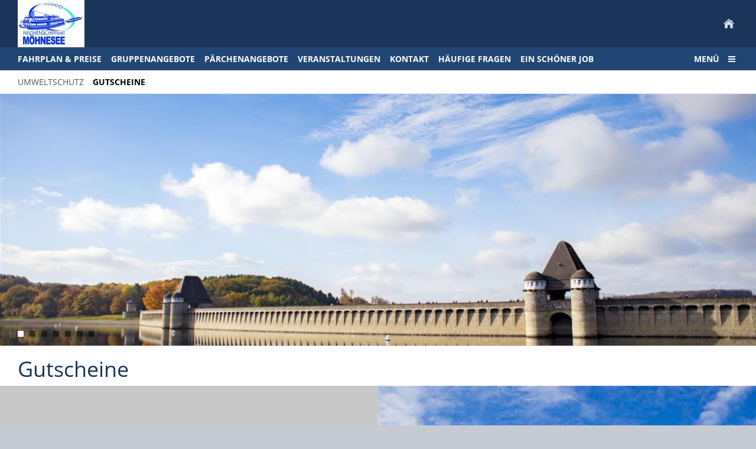

--- FILE ---
content_type: text/html; charset=utf-8
request_url: https://moehneseeschifffahrt.de/fahrplanpreise/gutscheine/index.html
body_size: 4043
content:
<!DOCTYPE html>

<html class="sqr">
	<head>
		<meta charset="UTF-8">
		<title>Möhneseeschifffahrt GmbH - Gutscheine</title>
		<meta name="viewport" content="width=device-width, initial-scale=1.0">
		<link rel="canonical" href="https://www.moehneseeschifffahrt.de/fahrplanpreise/gutscheine/">
		<meta name="generator" content="SIQUANDO Pro (#5846-0551)">

<link rel="stylesheet" href="../../classes/plugins/ngpluginlightbox/css/">
<link rel="stylesheet" href="../../classes/plugins/ngplugintypography/css/">
<link rel="stylesheet" href="../../classes/plugins/ngpluginlayout/ngpluginlayoutpro/css/">
<link rel="stylesheet" href="../../classes/plugins/ngpluginparagraph/ngpluginparagraphtextpicturesplit/css/style.css">
<link rel="stylesheet" href="../../classes/plugins/ngpluginparagraph/ngpluginparagraphform/css/">
		<script src="../../js/jquery.js"></script>
			<script src="../../classes/plugins/ngpluginlightbox/js/lightbox.js"></script>
			<script src="../../classes/plugins/ngpluginshop/js/shopglobals/"></script>
			<script src="../../classes/plugins/ngpluginlayout/styles/plural/js/plural.js"></script>
			<script src="../../classes/plugins/ngpluginparagraph/ngpluginparagraphtextpicturesplit/js/textpicturesplit.js"></script>
			<script src="../../classes/plugins/ngpluginparagraph/ngpluginparagraphform/js/form.js"></script>
	
				
	</head>
	

	<body>	


<div class="sqrmainarea">

    

    <nav>

        <div class="sqrnavheader">

                            <a href="../../"><img class="sqrlogo" src="../../images/pictures/w7e52160913390014b9c5fe8d21fa2b3/w7e52160916230037932108fc1056f6e/moehneseelogo.jpg?w=113&amp;h=80" alt="" ></a>
            
            <ul>
                <li class="sqrnavhome"><a href="../../"><span>Startseite</span></a></li>
                            </ul>

        </div>

        

        <div class="sqrnav">

            <ul class="sqrnavmain">
                                <li>
                    <a href="../">
                        <span>Fahrplan &amp; Preise</span>
                    </a>
                </li>
                                <li>
                    <a href="../../gruppenangebote/">
                        <span>Gruppenangebote</span>
                    </a>
                </li>
                                <li>
                    <a href="../../paerchenangebote/">
                        <span>Pärchenangebote</span>
                    </a>
                </li>
                                <li>
                    <a href="../../veranstaltungen/">
                        <span>Veranstaltungen</span>
                    </a>
                </li>
                                <li>
                    <a href="../../msmoehnesee/">
                        <span>Kontakt</span>
                    </a>
                </li>
                                <li>
                    <a href="../../verhalten-an-bord/">
                        <span>Häufige Fragen</span>
                    </a>
                </li>
                                <li>
                    <a href="../../jobs-an-bord/">
                        <span>Ein schöner Job</span>
                    </a>
                </li>
                            </ul>

            <ul class="sqrnavmore">

                <li><a data-srqnavmode="sqrnavmodefull" href="#"><span>Menü</span></a>
            </ul>
        </div>

        <ul class="sqrnavfull">
                            <li>
                    <a href="../">
                        <span>Fahrplan &amp; Preise</span>
                    </a>
                                            <ul>
                                                            <li>
                                    <a href="../umweltschutz/">
                                        <span>Umweltschutz</span>
                                    </a>
                                </li>
                                                            <li class="sqrnavactive">
                                    <a href="./">
                                        <span>Gutscheine</span>
                                    </a>
                                </li>
                                                    </ul>
                                    </li>
                            <li>
                    <a href="../../gruppenangebote/">
                        <span>Gruppenangebote</span>
                    </a>
                                    </li>
                            <li>
                    <a href="../../paerchenangebote/">
                        <span>Pärchenangebote</span>
                    </a>
                                            <ul>
                                                            <li>
                                    <a href="../../paerchenangebote/paerchenfruehstueck/">
                                        <span>Pärchenfrühstück </span>
                                    </a>
                                </li>
                                                            <li>
                                    <a href="../../paerchenangebote/paerchenfruehstueck-veggie/">
                                        <span>Pärchenfrühstück Veggie</span>
                                    </a>
                                </li>
                                                            <li>
                                    <a href="../../paerchenangebote/sandwich-_-soup/">
                                        <span>Sandwich &amp; Soup</span>
                                    </a>
                                </li>
                                                            <li>
                                    <a href="../../paerchenangebote/paerchenkaffeetafel/">
                                        <span>Pärchenkaffeetafel</span>
                                    </a>
                                </li>
                                                    </ul>
                                    </li>
                            <li>
                    <a href="../../veranstaltungen/">
                        <span>Veranstaltungen</span>
                    </a>
                                    </li>
                            <li>
                    <a href="../../msmoehnesee/">
                        <span>Kontakt</span>
                    </a>
                                    </li>
                            <li>
                    <a href="../../verhalten-an-bord/">
                        <span>Häufige Fragen</span>
                    </a>
                                    </li>
                            <li>
                    <a href="../../jobs-an-bord/">
                        <span>Ein schöner Job</span>
                    </a>
                                    </li>
                    </ul>

                    <ul class="sqrnavtopics">
                                    <li>
                        <a href="../umweltschutz/">
                            <span>Umweltschutz</span>
                        </a>
                    </li>
                                    <li class="sqrnavactive">
                        <a href="./">
                            <span>Gutscheine</span>
                        </a>
                    </li>
                            </ul>
            </nav>

            <header data-autoprogress="3">
            <div id="headercontainer">

                                    <img src="../../images/pictures/w7e52160913390014b9c5fe8d21fa2b3/w7e5216091601002b0ec915f06e2e5e9/0N6A2365.jpg?w=1300&amp;r=1" alt="">
                
            </div>

                            <div id="headersliderbullets">
                                            <a href="../../images/pictures/w7e52160913390014b9c5fe8d21fa2b3/w7e5216091601002b0ec915f06e2e5e9/0N6A2365.jpg?w=1300&amp;r=1"></a>
                                            <a href="../../images/pictures/w7e52160913390014b9c5fe8d21fa2b3/w7e52160916230037932108fc1056f6e/070812_moehne_004.jpg?w=1300&amp;r=1"></a>
                                            <a href="../../images/pictures/w7e52160913390014b9c5fe8d21fa2b3/w7e5216091601002b0ec915f06e2e5e9/Foto%2028%2004%2017%2008%2006%2014.jpg?w=1300&amp;r=1"></a>
                                            <a href="../../images/pictures/w7e52160913390014b9c5fe8d21fa2b3/w7e52160916230037932108fc1056f6e/vlcsnap-2015-06-07-12h48m21s106_pad.jpg?w=1300&amp;r=1"></a>
                                            <a href="../../images/pictures/w7e52160913390014b9c5fe8d21fa2b3/w7e5216091601002b0ec915f06e2e5e9/DSC_0111.jpg?w=1300&amp;r=1"></a>
                                            <a href="../../images/pictures/w7e52160913390014b9c5fe8d21fa2b3/w7e5216091601002b0ec915f06e2e5e9/IMG-20140712-WA0013.jpg?w=1300&amp;r=1"></a>
                                            <a href="../../images/pictures/w7e52160913390014b9c5fe8d21fa2b3/w7e5216091601002b0ec915f06e2e5e9/fahrplan-_-preise.jpg?w=1300&amp;r=1"></a>
                                    </div>
                    </header>
    

    
    <div id="maincontainer">
        
        <div id="main">
                            
                <div class="" id="content">
                                            <div class="sqrallwaysboxed" >
                            <h1>Gutscheine</h1>
                        </div>
                    
                    



<div class="sqrallwaysfullwidth " >


<a class="ngpar" id="ngparw7e521b0f30288412f12200867136706"></a>
<div class="paragraph" style="margin-bottom:30px;"><div class="ngparatextpicturesplit ngparatextpicturesplitright" data-heightmode="window" data-parallax="0" style="background-color: #c8c8c8">

<div class="ngparatextpicturesplitpicture">


<img alt=""  src="../../images/pictures/w7e52160913390014b9c5fe8d21fa2b3/w7e5216091601002b0ec915f06e2e5e9/0N6A2365.jpg?w=1621&amp;h=1080" class="picture"  width="1621" height="1080">


</div>

<div class="ngparatextpicturesplittext" style="color: #1e1e1e">
<div style="padding: 10%"><p style="text-align:justify">Verschenken Sie den "kleinen Urlaub", eine frische Brise und einen unbeschwerten Tag an Bord der MS MÖHNESEE.</p><p>Gerne senden wir Ihnen Ihren Wunschgutschein</p><p>-- online per E-Mail (am eigenen Drucker ausdrucken)--</p><p>Der Versand erfolgt nach Zahlungseingang.</p><p><span style="font-weight:bold;font-style:italic;text-decoration:underline">Bitte warten Sie erst die Rechnung mit Rechnungsnummer und Bankverbindung ab.</span></p><p style="text-align:justify">Einfach die unteren Felder ausfüllen und Ihre Wunschveranstaltung vermerken.</p><p>-- Schifffahrt 1 Std. € 17,- p. Person </p><p>-- Kaffeegedeck inkl. 1 Std. Schifffahrt € 24,- </p><p>-- Pärchenfrühstück inkl. 2 Std.                                               Schifffahrt € 38,- p. Person = 76,- €</p><p>-- Pärchenkaffeetafel inkl. 2 Std. Schifffahrt € 38,- p. Person = 76,- €</p><p>-- Sandwich &amp; Soup inkl. 2 Std. Schifffahrt € 38,- p. Person = 76,- €</p><p>-- BBQ Grillbuffet inkl. 3 Std. Schifffahrt € 38,- p. Person nur zu den möglichen Veranstaltungsterminen</p><p>-- Brunchbuffet inkl. 3 Std. Schifffahrt € 38,- p. Person nur zu den möglichen  Veranstaltungsterminen</p><p>-- Westfälisches Buffet inkl. 3 Std. Schifffahrt € 38,- p. Person nur zu den möglichen   Veranstaltungsterminen</p><p>In kurzfristigen Fällen bitten wir um telefonische Nachfrage.</p><p>Die Gutscheine sind mind. 24 Monate gültig, maximal 36 Monate ab Kaufdatum. Zwischenzeitlichen Preissteigerungen werden als Differenz beim Einlösen berechnet.</p><p> Gutscheine für bestimmte Veranstaltungen sind nur für die benannte Veranstaltung gültig. Entsprechende Plätze werden reserviert.</p><p>Die Bearbeitung an Werktagen kann in Einzelfällen bis zu 72 Std. dauern. Wir bitten dies ebenso wie die Wochenenden zu berücksichtigen.</p></div>
</div>


</div></div>


</div>











<div class="sqrallwaysboxed " >


<a class="ngpar" id="ngparw7e521b0f2704a14d612200867136706"></a>
<h2 class="sqrallwaysboxed">Buchung Gutschein</h2><div class="paragraph" style="margin-bottom:30px;"><form id="ngform-w7e521b0f2704a14d612200867136706" class="ngform" action="../../classes/plugins/ngpluginparagraph/ngpluginparagraphform/rest/" method="post" enctype="multipart/form-data" data-ok="OK" data-nonconsent="Um das Formular abzusenden können, müssen Sie der Verarbeitung Ihrer Daten zustimmen." data-feedback="&lt;p&gt;&lt;a href=&quot;../../603385c1/warenkorb/kasse/danke.html&quot;&gt;Vielen Dank für Ihre Buchung.&lt;/a&gt;&lt;/p&gt;" data-exception="Das Formular konnte aufgrund eines unerwarteten Fehlers („[m]“) nicht abgeschickt werden.">

<div class="ngformcolumns1">


<div class="ngformcolumn">


<div class="clearfix">

<p>Herzlichen Dank für Ihre Buchung "Gutschein"</p>
</div>

<div class="clearfix">

<label class="ngformlabel ngformleft ngmandatory" for="ngform-w7e521b0f2704a14d612200867136706-0-1">Ihre E-Mail-Adresse *</label>




<input required="required" class="ngformright" type="email" value="" id="ngform-w7e521b0f2704a14d612200867136706-0-1" name="ngform-w7e521b0f2704a14d612200867136706-0-1">










    

</div>

<div class="clearfix">

<label class="ngformlabel ngformleft ngmandatory" for="ngform-w7e521b0f2704a14d612200867136706-0-2">Ihre E-Mail-Adresse Wiederholung *</label>




<input required="required" class="ngformright" type="email" value="" id="ngform-w7e521b0f2704a14d612200867136706-0-2" name="ngform-w7e521b0f2704a14d612200867136706-0-2">










    

</div>

<div class="clearfix">

<label class="ngformlabel ngformleft ngmandatory" for="ngform-w7e521b0f2704a14d612200867136706-0-3">Vorname *</label>

<input required="required"    class="ngformright" type="text" value="" id="ngform-w7e521b0f2704a14d612200867136706-0-3" name="ngform-w7e521b0f2704a14d612200867136706-0-3">













    

</div>

<div class="clearfix">

<label class="ngformlabel ngformleft ngmandatory" for="ngform-w7e521b0f2704a14d612200867136706-0-4">Nachname *</label>

<input required="required"    class="ngformright" type="text" value="" id="ngform-w7e521b0f2704a14d612200867136706-0-4" name="ngform-w7e521b0f2704a14d612200867136706-0-4">













    

</div>

<div class="clearfix">

<label class="ngformlabel ngformleft ngmandatory" for="ngform-w7e521b0f2704a14d612200867136706-0-5">Telefonnummer *</label>

<input required="required"    class="ngformright" type="text" value="" id="ngform-w7e521b0f2704a14d612200867136706-0-5" name="ngform-w7e521b0f2704a14d612200867136706-0-5">













    

</div>

<div class="clearfix">

<label class="ngformlabel ngformleft ngmandatory" for="ngform-w7e521b0f2704a14d612200867136706-0-6">Straße, Nr. *</label>

<input required="required"    class="ngformright" type="text" value="" id="ngform-w7e521b0f2704a14d612200867136706-0-6" name="ngform-w7e521b0f2704a14d612200867136706-0-6">













    

</div>

<div class="clearfix">

<label class="ngformlabel ngformleft ngmandatory" for="ngform-w7e521b0f2704a14d612200867136706-0-7">PLZ *</label>

<input required="required"    class="ngformright" type="text" value="" id="ngform-w7e521b0f2704a14d612200867136706-0-7" name="ngform-w7e521b0f2704a14d612200867136706-0-7">













    

</div>

<div class="clearfix">

<label class="ngformlabel ngformleft ngmandatory" for="ngform-w7e521b0f2704a14d612200867136706-0-8">Ort *</label>

<input required="required"    class="ngformright" type="text" value="" id="ngform-w7e521b0f2704a14d612200867136706-0-8" name="ngform-w7e521b0f2704a14d612200867136706-0-8">













    

</div>

<div class="clearfix">

<label class="ngformlabel ngformleft ngmandatory" for="ngform-w7e521b0f2704a14d612200867136706-0-9">Gutschein bestellen *</label>














    
<select name="ngform-w7e521b0f2704a14d612200867136706-0-9" class="ngformright" id="ngform-w7e521b0f2704a14d612200867136706-0-9" >
<option  selected="selected">Bitte wählen sie aus</option>
<option >Schifffahrt 1 Std.</option>
<option >Schifffahrt & Kaffeegedeck</option>
<option >BBQ-Grillbuffet auf See</option>
<option >Brunchbuffet</option>
<option >Westfälisches Buffet</option>
<option >Pärchenfrühstück</option>
<option >Pärchenkaffeetafel "Süße Träume"</option>
<option >Sandwich & Soup</option>
<option >"Gutschein" Ihre Nachricht</option>
</select>

</div>

<div class="clearfix">

<label class="ngformlabel ngformleft ngmandatory" for="ngform-w7e521b0f2704a14d612200867136706-0-10">Personenzahl Gutschein *</label>





<input required="required" min="1" max="10" class="ngformright" type="number" value="1" id="ngform-w7e521b0f2704a14d612200867136706-0-10" name="ngform-w7e521b0f2704a14d612200867136706-0-10">









    

</div>

<div class="clearfix">

<label class="ngformlabel ngformleft ngmandatory" for="ngform-w7e521b0f2704a14d612200867136706-0-11">Datenschutz *</label>








<label class="ngformright ngcontent">
<input type="checkbox" class="ngformconsent" value="true" id="ngform-w7e521b0f2704a14d612200867136706-0-11" name="ngform-w7e521b0f2704a14d612200867136706-0-11">
Ich stimme der Verarbeitung meiner Daten gemäß der <a href="../../common/info/datenschutz.html" target="_blank" class="nglink">Datenschutzerklärung</a> zu.
</label>






    

</div>

<div class="clearfix">

<label class="ngformlabel ngformleft ngmandatory" for="ngform-w7e521b0f2704a14d612200867136706-0-12">Ich habe die AGB`s gelesen und stimme zu. *</label>







<label class="ngformright">
<input type="checkbox"  value="true" id="ngform-w7e521b0f2704a14d612200867136706-0-12" name="ngform-w7e521b0f2704a14d612200867136706-0-12">
AGB
</label>







    

</div>

<div class="clearfix">

<label class="ngformlabel ngformleft" for="ngform-w7e521b0f2704a14d612200867136706-0-13">Nachricht </label>














    <textarea name="ngform-w7e521b0f2704a14d612200867136706-0-13" class="ngformright"  id="ngform-w7e521b0f2704a14d612200867136706-0-13"></textarea>


</div>


</div></div>

<div class="clearfix">
<input name="ngform-w7e521b0f2704a14d612200867136706" type="submit" value="Absenden">
</div>

<div class="clearfix"></div>

</form>

</div>


</div>











                </div>

                
                        </div>

        
    </div>



    <footer class="sqrcommon">
        
                    <ul class="sqrcommonnav">
                                    <li>
                        <a href="../../common/info/agb.html">AGB</a>
                    </li>
                                    <li>
                        <a href="../../common/info/widerrufsrecht.html">Widerrufsrecht</a>
                    </li>
                                    <li>
                        <a href="../../common/info/datenschutz.html">Datenschutz</a>
                    </li>
                                    <li>
                        <a href="../../common/info/versand-zahlung.html">Versand &amp; Zahlung</a>
                    </li>
                                    <li>
                        <a href="../../common/info/impressum.html">Impressum</a>
                    </li>
                                    <li>
                        <a href="../../common/info/allergene.html">Allergene</a>
                    </li>
                                    <li>
                        <a href="../../common/info/cookies.html">Cookies</a>
                    </li>
                            </ul>
        
            </footer>


</div>


		
	</body>
</html>	

--- FILE ---
content_type: text/css; charset=utf-8
request_url: https://moehneseeschifffahrt.de/classes/plugins/ngpluginlayout/ngpluginlayoutpro/css/
body_size: 13863
content:
.sqrmainarea {
    max-width: 1300px;
    margin: 0 auto;
}

header {
    position: relative;
    overflow: hidden;
    margin: 0;
    padding: 0;
    border-bottom: 1px solid #e0e3eb;
}

header img {
    width: 100%;
    display: block;
    border: 0;
    position: absolute;
    height: 100%;
}

header img.headersliderpri {
    z-index: 1;
    transition: none;
    -webkit-transition: none;
    opacity: 1;
}

header img.headerslidersec {
    z-index: 2;
    transition: none;
    -webkit-transition: none;
    opacity: 0;
}

header img.headerslidersecout {
    transition: opacity 0.5s;
    -webkit-transition: opacity 0.5s;
    opacity: 1;
}

#headersliderbullets {
    z-index: 3;
    position: absolute;
    bottom: 10px;
    left: 25px;
}

#headersliderbullets::after {
    content: '';
    clear: both;
    display: block;
}

#headersliderbullets a {
    width: 20px;
    height: 20px;
    background: url(./../../styles/plural/img/?f=bullet) no-repeat left top;
    float: left;
    outline: none;
}

#headersliderbullets a.active {
    background-position: left bottom;
}

nav {
    padding: 0;
    margin: 0;
}

.sqrnavheader {
    background-color: #1a3559;
    padding: 0 30px;
}

.sqrlogo {
    display: block;
    float: left;
}

.sqrnavheader > ul {
    margin: 0;
    padding: 0;
    display: block;
    float: right;
    list-style: none;
}

.sqrnavheader > ul:after {
    content: "";
    display: table;
    clear: both;
}

.sqrnavheader > ul > li {
    float: left;
}

.sqrnavheader > ul > li > a {
    display: block;
    width: 32px;
    height: 80px;
    background-position: center center;
    background-repeat: no-repeat;
    border-top: 3px solid transparent;
    border-bottom: 3px solid transparent;
    box-sizing: border-box;
    outline: none;
}

.sqrnavheader > ul > li > a:hover {
    border-bottom-color: #1a3559;
}

.sqrnavheader > ul > li.sqrnavhome > a {
    background-image: url(./../../styles/plural/img/?f=home&c=dce3ec);
}

.sqrnavheader > ul > li.sqropensearch > a {
    background-image: url(./../../styles/plural/img/?f=search&c=dce3ec);
}

body.sqrnavmodesearch .sqrnavheader > ul > li.sqropensearch > a {
    border-bottom-color: #3976bf;
}

form.sqrnavsearch {
    background-color: #dce3ec;
    margin: 0;
    padding: 0;
    list-style: none;
    display: none;
    box-sizing: border-box;
}

body.sqrnavmodesearch form.sqrnavsearch {
    display: block;
}

form.sqrnavsearch > input {
    border: 0;
    padding: 15px 30px 15px 54px;
    display: block;
    width: 100%;
    box-sizing: border-box;
    background: #dce3ec url(./../../styles/plural/img/?f=searchalt&c=1a3559) 30px center no-repeat;
    color: #1a3559;
    outline: none;
    font: 14px 'Open Sans',Verdana,Helvetica,sans-serif;
}

.sqrnavheader > ul > li > a > span {
    display: none;
}

.sqrnavheader:after {
    content: "";
    display: table;
    clear: both;
}

.sqrnav {
    background-color: #214673;
    padding: 0 30px;
}

.sqrnav:after {
    content: "";
    display: table;
    clear: both;
}

.sqrnav > ul.sqrnavmain {
    margin: 0;
    padding: 0;
    list-style: none;
    float: left;
}

.sqrnav > ul.sqrnavmain:after {
    content: "";
    display: table;
    clear: both;
}

.sqrnav > ul.sqrnavmain > li {
    margin: 0;
    padding: 0 16px 0 0;
    float: left;
}

.sqrnav > ul.sqrnavmain > li > a {
    display: block;
    color: #ffffff;
    text-decoration: none;
    font-size: 14px;
    padding: 7px 0;
    font-weight: bold;
    text-transform: uppercase;
    border-top: 3px solid transparent;
    border-bottom: 3px solid transparent;
    outline: none;
}

.sqrnav > ul.sqrnavmain > li > a:hover {
    border-bottom-color: #1a3559;
}

.sqrnav > ul.sqrnavmain > li.sqrnavactive > a {
    border-bottom-color: #3976bf;
}

.sqrnav > ul.sqrnavmain > li  em.ngshopcartindicator {
    display: none;
    background-color: #ffffff;
    color: #214673;
    font-style: normal;
    padding-right: 6px;
    padding-left: 6px;
    border-radius: 4px;
    margin-left: 8px;
    font-weight: normal;
}

.sqrnav > ul.sqrnavmain > li  em.ngshopcartindicatoractive {
    display: inline-block;
}


.sqrnav > ul.sqrnavmore {
    margin: 0;
    padding: 0;
    list-style: none;
    float: right;
}

.sqrnav > ul.sqrnavmore > li > a {
    display: block;
    color: #ffffff;
    text-decoration: none;
    font-size: 14px;
    padding: 7px 32px 7px 0;
    font-weight: bold;
    text-transform: uppercase;
    background: url(./../../styles/plural/img/?f=menu&c=ffffff) right center no-repeat;
    border-top: 3px solid transparent;
    border-bottom: 3px solid transparent;
    outline: none;
}

.sqrnav > ul.sqrnavmore > li > a:hover {
    border-bottom-color: #1a3559;
}

body.sqrnavmodefull .sqrnav > ul.sqrnavmore > li > a {
    border-bottom-color: #3976bf;
    background-image: url(./../../styles/plural/img/?f=closenav&c=ffffff);
}

ul.sqrnavfull {
    background-color: #dce3ec;
    margin: 0;
    padding: 5px 15px 0 15px;
    list-style: none;
    display: none;
    box-sizing: border-box;
}

body.sqrnavmodefull ul.sqrnavfull {
    display: block;
}

ul.sqrnavfull:after {
    content: "";
    display: table;
    clear: both;
}

ul.sqrnavfull > li {
    display: block;
    float: left;
    margin: 0;
    padding: 0;
    width: 25%;
}

ul.sqrnavfull > li em.ngshopcartindicator {
    display: none;
    font-weight: normal;
    margin-left: 6px;
}

ul.sqrnavfull > li em.ngshopcartindicator::before {
    content: '(';
}

ul.sqrnavfull > li em.ngshopcartindicator::after {
    content: ')';
}


ul.sqrnavfull > li em.ngshopcartindicatoractive {
    display: inline-block;
}

ul.sqrnavfull > li:nth-child(4n+1) {
    content: "";
    display: table;
    clear: both;
}

ul.sqrnavfull > li > a {
    display: block;
    padding: 5px 15px;
    text-decoration: none;
    color: #1a3559;
    text-transform: uppercase;
    font-size: 14px;
    font-weight: bold;
    outline: none;
}

ul.sqrnavfull > li > a:hover {
    color: #000000;
}

ul.sqrnavfull > li > ul {
    display: block;
    margin: 0;
    padding: 0 15px 0 0;
    list-style: none;
}

ul.sqrnavfull > li > ul > li {
    display: block;
    margin: 0;
    padding: 0;
}

ul.sqrnavfull > li > ul > li:last-child {
    padding-bottom: 15px;
}

ul.sqrnavfull > li > ul > li > a {
    display: block;
    padding: 5px 15px;
    text-decoration: none;
    color: #555555;
    font-size: 14px;
    outline: none;
}

ul.sqrnavfull > li > ul > li > a:hover {
    color: #000000;
}

ul.sqrnavtopics,
ul.sqrnavsubtopics {
    background-color: #ffffff;
    margin: 0;
    padding: 0 30px;
    list-style: none;
    display: block;
    border-bottom: 1px solid #e0e3eb;
}

ul.sqrnavtopics:after,
ul.sqrnavsubtopics:after {
    content: "";
    display: table;
    clear: both;
}

ul.sqrnavtopics > li,
ul.sqrnavsubtopics > li {
    margin: 0;
    padding: 0 15px 0 0;
    display: block;
    float: left;
}

ul.sqrnavtopics > li > a,
ul.sqrnavsubtopics > li > a {
    color: #555555;
    text-decoration: none;
    font-size: 14px;
    text-transform: uppercase;
    padding: 10px 0;
    display: block;
}

ul.sqrnavtopics > li.sqrnavactive > a,
ul.sqrnavsubtopics > li.sqrnavactive > a {
    font-weight: bold;
    color: #000000;
}

ul.sqrnavtopics > li > a:hover,
ul.sqrnavsubtopics > li > a:hover {
    color: #000000;
}

.sqrbreadcrumbs {
    background-color: #ffffff;
    margin: 0;
    padding: 10px 30px;
    list-style: none;
    display: block;
    color: #555555;
    border-bottom: 1px solid #e0e3eb;
    font-size: 14px;
}

.sqrbreadcrumbs > a {
    color: #1a3559;
    text-decoration: none;
}

.sqrbreadcrumbs > a:hover {
    color: #000000;
}

.sqrmaincontainer {
    width: 100%;
    padding: 0;
    margin: 0;
    box-sizing: border-box;
}

body {
    background-color: #c6cad3;
    margin: 0;
    padding: 0;
}

@media (max-width: 1023px) {
    ul.sqrnavfull > li {
        width: 50%;
    }

    ul.sqrnavfull > li:nth-child(2n+1) {
        content: "";
        display: table;
        clear: both;
    }

    ul.sqrnavmain {
        display: none;
    }
}

@media (max-width: 767px) {
    ul.sqrnavfull > li {
        float: none;
        width: 100%;
    }

    ul.sqrnavtopics {
        display: none;
    }
}

.sqrcommon {
    margin: 0;
    padding: 10px 0 20px 0;
    background-color: #1a3559;
    color: #ffffff;
    font-size: 14px;
    -webkit-text-size-adjust:none;
}
.sqrcommonnavhierarchical,
.sqrcommonnav,
.sqrcommon>div {
    margin: 0 auto;
    padding: 10px 30px 0 30px;
    box-sizing: border-box;
}
.sqrcommonnavhierarchical a,
.sqrcommonnav a,
.sqrcommon>div a {
    text-decoration: none;
    color: #dce3ec;
    transition: color 0.3s;
    text-decoration: none;
    font-weight: normal;
}

.sqrcommonnavhierarchical a:hover,
.sqrcommonnav a:hover,
.sqrfootertext a:hover {
    color: #ffffff;
    text-decoration: none;
    font-weight: normal;
}
.sqrcommonnavhierarchical,
.sqrcommonnav {
    display: block;
    list-style: none;
}
.sqrcommonnavhierarchical>li,
.sqrcommonnav>li
{
    display: block;
    box-sizing: border-box;
    padding: 0 0 5px 0;
}
.sqrcommonnavhierarchical>li>em {
    font-style: normal;
    display: block;
    padding-bottom: 4px;
    text-transform: uppercase;
}
.sqrcommonnavhierarchical>li>ul {
    display: block;
    margin: 0;
    padding: 15px 0 15px 0;
    list-style: none;
}
.sqrcommonnavhierarchical>li>ul>li {
    margin: 0;
    padding: 0 0 2px 0;
}
.sqrcommonnavhierarchical:after,
.sqrcommonnav:after
{
    visibility: hidden;
    display: block;
    font-size: 0;
    content: " ";
    clear: both;
    height: 0;
}

#maincontainer {
    background-color: #ffffff;
    padding: 0.1px 0;
}

#sidebarleft,
#content,
#sidebarright {
    min-height: 1px;
    padding-top: 10px;
    padding-bottom: 20px;
}

#header {
    padding: 10px 0 20px 0;
    border-bottom: 1px solid #e0e3eb;
}

#footer {
    padding: 10px 0 20px 0;
    border-top: 1px solid #e0e3eb;
}


@media (min-width: 1024px) {
    .sqrcommonnavhierarchical>li {
        float: left;
        padding-right: 20px;
    }
    .sqrcommonnavhierarchical2col>li {
        width: 50%;
    }
    .sqrcommonnavhierarchical3col>li {
        width: 33.3333333%;
    }
    .sqrcommonnavhierarchical4col>li {
        width: 25%;
    }
    .sqrcommonnavhierarchical5col>li {
        width: 20%;
    }
    .sqrcommonnav>li {
        float: left;
        padding-right: 20px;
    }
    .sqrdesktophidden {
        display: none;
    }
}

@media (min-width: 1024px) {
    .sqrallwaysboxed,
    .sqrmobilefullwidth,
    .sqrdesktopboxed
    {
        box-sizing: border-box;
        padding-left: 30px;
        padding-right: 30px;
        margin-left: auto;
        margin-right: auto;
    }

    .sqrallwaysboxed .sqrallwaysboxed,
    .sqrdesktopboxed .sqrdesktopboxed,
    .sqrmobilefullwidth .sqrallwaysboxed,
    .sqrdesktopboxed .sqrallwaysboxed,
    .sqrdesktopboxed .sqrmobilefullwidth,
    .sqrdesktopremovebox .sqrallwaysboxed,
    .sqrdesktopremovebox .sqrmobilefullwidth
    {
        padding-left: 0;
        padding-right: 0;
        margin-left: 0;
        margin-right: 0;
    }


    .sqrmain3collr,
    .sqrmain2coll,
    .sqrmain2colr {
        display: table;
        box-sizing: border-box;
        table-layout: fixed;
        width: 100%;
    }

    .sqrmain3collr>div {
        box-sizing: border-box;
        width: 50%;
        display: table-cell;
        vertical-align: top;
    }
    .sqrmain3collr>div:first-child {
        width: 25%;
        border-right: 1px solid #e0e3eb;
    }
    .sqrmain3collr>div:last-child {
        width: 25%;
        border-left: 1px solid #e0e3eb;
    }
    .sqrmain2coll>div {
        box-sizing: border-box;
        width: 75%;
        display: table-cell;
        vertical-align: top;
    }
    .sqrmain2coll>div:first-child {
        width: 25%;
        border-right: 1px solid #e0e3eb;
    }
    .sqrmain2colr>div {
        box-sizing: border-box;
        width: 75%;
        display: table-cell;
        vertical-align: top;
    }
    .sqrmain2colr>div:last-child {
        width: 25%;
        border-left: 1px solid #e0e3eb;
    }

    .sqrallwaysfullwidth .sqrsuppressborders {
        border-left: 0 !important;
        border-right: 0 !important;
    }
}

@media (max-width: 1023px) {
    .sqrpanoramicbackground  {
        padding-left: 0 !important;
        padding-right: 0 !important;
        margin-left: 0 !important;
        margin-right: 0 !important;;
    }
    .sqrallwaysboxed,
    .sqrmobileboxed
    {
        box-sizing: border-box;
        padding-left: 30px;
        padding-right: 30px;
    }
    .sqrallwaysboxed>.sqrallwaysboxed,
    .sqrallwaysboxed>.nguiparagraphcontainer>.sqrallwaysboxed
    {
        padding-left: 0;
        padding-right: 0;
        margin-left: 0;
        margin-right: 0;
    }
    .sqrmobileboxedimportant {
        padding-left: 30px !important;
        padding-right: 30px !important;
    }
    .sqrmobilehidden {
        display: none;
    }

    .sqrallwaysfullwidth .sqrsuppressborders,
    .sqrmobilefullwidth .sqrsuppressborders
    {
        border-left: 0 !important;
        border-right: 0 !important;
    }

    #sidebarleft {
        border-bottom: 1px solid #e0e3eb;
    }

    #sidebarright {
        border-top: 1px solid #e0e3eb;
    }
}

#contact {
    padding: 10px 0;
    text-align: right;
    font-size: 14px;
    -webkit-text-size-adjust:none;
    color: #1a3559;
}

#contact a, #contact span {
    text-decoration: none;
    -webkit-text-size-adjust:none;
    text-transform: uppercase;
    display: inline-block;
    margin: 5px 3px;
}

#contact a {
    color: #1a3559;
}

#contact svg {
    width: 1.2em;
    height: 1.2em;
    display: inline-block;
    vertical-align: -0.2em;
    margin-right: 0.1em;
    margin-left: 0.1em;
    border: 0;
    padding: 0;
}

#contact a:hover {
    color: #3976bf;
    text-decoration: none;
}


--- FILE ---
content_type: text/css
request_url: https://moehneseeschifffahrt.de/classes/plugins/ngpluginparagraph/ngpluginparagraphtextpicturesplit/css/style.css
body_size: 2506
content:
.ngparatextpicturesplit:after {
	visibility: hidden;
	display: block;
	font-size: 0;
	content: " ";
	clear: both;
	height: 0;
}

.ngparatextpicturesplitright .ngparatextpicturesplitpicture,
	.ngparatextpicturesplitleft .ngparatextpicturesplittext {
	float: right;
}

.ngparatextpicturesplitright .ngparatextpicturesplittext,
	.ngparatextpicturesplitleft .ngparatextpicturesplitpicture {
	float: left;
}

.ngparatextpicturesplitpicture {
	margin: 0;
	overflow: hidden;
	position: relative;
	width: 50%;
}

.ngparatextpicturesplitpicture img {
	display: block;
	position: absolute;
}

.ngparatextpicturesplittext {
	position: relative;
	overflow: hidden;
	display: flex;
	flex-direction: column;
	align-items: center;
	justify-content: center;
	width: 50%;
}

.ngparatextpicturesplittext img {
	position: absolute;
	z-index: 0;
	top: 0;
	left: 0;
	width: 33%;
	height: auto;
	z-index: -1;
}

.ngparatextpicturesplittext>div {
	box-sizing: border-box;
	width: 100%;
	z-index: 1;
	position: relative;
}

.ngparatextpicturesplittext>div>p:first-of-type {
	margin-top: 0;
}

.ngparatextpicturesplittext>div>p:last-of-type {
	margin-bottom: 0;
}

.ngparatextpicturesplitfxshrink {
	transform: scale(1.2);
	opacity: 0;
	transition: transform 1s, opacity 1s;
}

.ngparatextpicturesplitfxgrow {
	transform: scale(0.8);
	opacity: 0;
	transition: transform 1s, opacity 1s;
}

.ngparatextpicturesplitfxfade {
	opacity: 0;
	transition: opacity 1s;
}

.ngparatextpicturesplitfxup {
	transform: translateY(20px);
	opacity: 0;
	transition: transform 1s, opacity 1s;
}

.ngparatextpicturesplitfxdown {
	transform: translateY(-20px);
	opacity: 0;
	transition: transform 1s, opacity 1s;
}

.ngparatextpicturesplitfxright {
	transform: translateX(-20px);
	opacity: 0;
	transition: transform 1s, opacity 1s;
}

.ngparatextpicturesplitfxleft {
	transform: translateX(20px);
	opacity: 0;
	transition: transform 1s, opacity 1s;
}

.ngparatextpicturesplitfxshow>div>div {
	transform: none;
	opacity: 1;
}

@media (max-width: 767px) {
	.sqr .ngparatextpicturesplitright .ngparatextpicturesplitpicture,
	.sqr .ngparatextpicturesplitleft .ngparatextpicturesplittext,
	.sqr .ngparatextpicturesplitright .ngparatextpicturesplittext,
	.sqr .ngparatextpicturesplitleft .ngparatextpicturesplitpicture {
		float: none;
	}
	.sqr .ngparatextpicturesplitpicture {
		width: 100%;
	}
	.sqr .ngparatextpicturesplittext {
		width: 100%;
	}
	.sqr .ngparatextpicturesplitpicture img {
		position: static;
	}
}

--- FILE ---
content_type: text/css; charset=utf-8
request_url: https://moehneseeschifffahrt.de/classes/plugins/ngpluginparagraph/ngpluginparagraphform/css/
body_size: 4471
content:
.ngform .ngformcolumn
{
	float: left;
}

.ngformbusy {
    cursor: wait;
}

.ngform .ngformcolumns1 .ngformcolumn {
	width: 100%;
}

.ngform .ngformlabel
{
	font: 15px 'Open Sans',Verdana,Helvetica,sans-serif;
	color: #5a5a5a;
	letter-spacing: 0px;
	padding: 5px 5px 0 0;
}

.ngform label.ngformright 
{
	font: 15px 'Open Sans',Verdana,Helvetica,sans-serif;
	color: #5a5a5a;
	letter-spacing: 0px;
	padding: 5px 0 0 0;
}

.ngform label.ngerror
{
	color: #a65856;
}


.ngform label.ngmandatory
{
	font-weight: bold;
}

.ngform .ngformnopad
{
	padding: 5px 0 0 0;
}

.ngform input[type=text], .ngform input[type=password], .ngform input[type=email], .ngform textarea, .ngform input[type=number] 
{
	-webkit-appearance: none;	
}

.ngform .ngformspacer {
    height: 32px;
    margin-bottom: 10px;
}

.ngform .ngformline {
    border: 0;
    padding: 6px 0;
    margin-bottom: 10px;
}

.ngform .ngformline hr {
    border: 0;
    height: 1px;
    background-color: #e0e3eb;
}


.ngform input[type=text], .ngform input[type=password], .ngform input[type=email], .ngform select, .ngform textarea, .ngform input[type=number], .ngform input[type=date], .ngform input[type=time], .ngform .ngformdragdrop
{
	border-color: #e0e3eb;
	border-width: 1px;
	border-style: solid;
	padding: 4px;
	background: #ffffff;
	font: 15px 'Open Sans',Verdana,Helvetica,sans-serif;
	color: #000000;
	letter-spacing: 0px;
	border-radius: 0px;
}


.ngform .ngformdragdrop span {
    display: block;
    text-align: center;
    margin: 16px;
    pointer-events: none;
}

.ngform .ngformdragdrop svg {
    display: block;
    margin: 24px auto;
    opacity: 0.20;
    pointer-events: none;
}

.ngform .ngformdragdrophover svg {
    opacity: 0.25;
}


.ngform select,
.ngform select:focus
 {
   -webkit-appearance: none;
   -moz-appearance: none;
   appearance: none;
   background-image: url("data:image/svg+xml,%3Csvg%20xmlns%3D%22http%3A%2F%2Fwww.w3.org%2F2000%2Fsvg%22%20width%3D%2225%22%20height%3D%2216%22%20viewBox%3D%220%200%2025.00%2016.00%22%20enable-background%3D%22new%200%200%2025.00%2016.00%22%20xml%3Aspace%3D%22preserve%22%3E%3Cpath%20fill%3D%22%23000000%22%20d%3D%22M%206.36396%2C12.7782L%204.94975%2C11.364L%200%2C6.41422L%201.41421%2C5L%206.36396%2C9.94975L%2011.3137%2C5L%2012.7279%2C6.41421L%207.77817%2C11.364L%206.36396%2C12.7782%20Z%20%22%2F%3E%3C%2Fsvg%3E");
   background-repeat: no-repeat;
   background-position: right center;
   padding-right: 30px;
}

.ngform select::-ms-expand {
    display: none;
}

.ngform img {
    display: block;
    height: auto;
}

.ngform input[type=number]
{
	min-width: 100px;
}

.ngform input[type=checkbox],
.ngform input[type=radio]
{
 	margin:0;
	padding: 0;
}

.ngform input[type=submit],
.ngform input[type=file]::file-selector-button
{	
	border-color: #3976bf;
	border-width: 1px;
	border-style: solid;
	padding: 5px 10px 5px 10px;
	background: #3976bf;
	font: 15px 'Open Sans',Verdana,Helvetica,sans-serif;
	color: #ffffff;
	letter-spacing: 0px;
	text-transform: uppercase;
	box-shadow: 3px 3px 3px rgba(0,0,0,0.1);
	border-radius: 2px;
	cursor: pointer;
    outline: none;
    -webkit-appearance: none;
}

.ngform input[type=submit] {
	display: block;
	float: right;
    margin-top: 20px;
}

.ngform input[type=file] {
	font: 15px 'Open Sans',Verdana,Helvetica,sans-serif;
	color: #000000;
	letter-spacing: 0px;
}

.ngform input[type=file]::file-selector-button {
    margin-right: 20px;
}

.ngform input[type=submit]:hover,
.ngform input[type=file]::file-selector-button:hover
{	
	border-color: #1a3559;
	background: #1a3559;
	font-weight: normal;
	
	font-style: normal;
	
	text-transform: uppercase;
	
	color: #ffffff;
}

.ngform input[type=submit]:disabled {
    opacity: 0.8;
    cursor: wait;
}


.ngform .ngradiogroup
{
	margin-bottom: 4px;
	display: block;
}

.ngform textarea 
{
	height: 100px;
}

input::-webkit-calendar-picker-indicator{
    display: inline;
}

.ngform .ngformright,
.ngform .ngformleft
{
		display: block;
		margin: 0 0 10px 0;
		box-sizing: border-box;
}

.ngform .ngformright
{
	float: left;
	width: 65%;
}
.ngform .ngformleft
{
	float: left;
	width: 35%;
}
	
.ngform .ngformcolumns2 .ngformcolumn {
	width: 49%;
}

.ngform .ngformcolumns2 .ngformcolumn:first-child {
	margin-right: 2%;
}


@media (max-width: 1023px)
{
	.ngform .ngformcolumns2 .ngformcolumn {
		width: 100%;
		margin-right: 0;
	}
}

@media (max-width: 767px) {
	.sqr .ngform .ngformright
	{
		width: 100%;
		float: none;
	}
	.sqr .ngform .ngformleft
	{
		width: 100%;
		float: none;
	}	
} 

--- FILE ---
content_type: text/css
request_url: https://moehneseeschifffahrt.de/classes/plugins/ngplugintypography/css/opensans.css
body_size: 837
content:
@font-face {
  font-family: 'Open Sans';
  font-style: normal;
  font-weight: normal;
  src: local('Open Sans'), local('OpenSans'), url(./../fonts/opensans-webfont.woff) format('woff');
  font-display: swap;
}
@font-face {
  font-family: 'Open Sans';
  font-style: normal;
  font-weight: bold;
  src: local('Open Sans Bold'), local('OpenSans-Bold'), url(./../fonts/opensans-bold-webfont.woff) format('woff');
  font-display: swap;
}
@font-face {
  font-family: 'Open Sans';
  font-style: italic;
  font-weight: normal;
  src: local('Open Sans Italic'), local('OpenSans-Italic'), url(./../fonts/opensans-italic-webfont.woff) format('woff');
  font-display: swap;
}
@font-face {
  font-family: 'Open Sans';
  font-style: italic;
  font-weight: bold;
  src: local('Open Sans Bold Italic'), local('OpenSans-BoldItalic'), url(./../fonts/opensans-bolditalic-webfont.woff) format('woff');
  font-display: swap;
}

--- FILE ---
content_type: image/svg+xml
request_url: https://moehneseeschifffahrt.de/classes/plugins/ngpluginlayout/styles/plural/img/?f=bullet
body_size: 543
content:
﻿<?xml version="1.0" encoding="utf-8"?>
<!DOCTYPE svg PUBLIC "-//W3C//DTD SVG 1.1//EN" "http://www.w3.org/Graphics/SVG/1.1/DTD/svg11.dtd">
<svg xmlns="http://www.w3.org/2000/svg" xmlns:xlink="http://www.w3.org/1999/xlink" version="1.1" baseProfile="full" width="20" height="40" viewBox="0 0 20.00 40.00" enable-background="new 0 0 20.00 40.00" xml:space="preserve">
	<rect x="5" y="5" fill="#000000" fill-opacity="0.501961" stroke-linejoin="round" width="10" height="10"/>
	<rect x="5" y="25" fill="#FFFFFF" fill-opacity="1" stroke-linejoin="round" width="10" height="10"/>
</svg>


--- FILE ---
content_type: text/javascript
request_url: https://moehneseeschifffahrt.de/classes/plugins/ngpluginparagraph/ngpluginparagraphform/js/form.js
body_size: 4915
content:
(function ($) {
    'use strict';
    $.fn.ngForm = function () {
        $(this).each(function () {
            let form = $(this),
                submit = form.find('input[type=submit]'),
                feedback = form.attr('data-feedback'),
                exception = form.attr('data-exception'),
                nonconsent = form.attr('data-nonconsent'),
                dragdrop = form.find('.ngformdragdrop'),
                ok = form.attr('data-ok'),
                parent = form.parent(),
                method = form.attr('method'),
                enctype = form.attr('enctype'),
                uid = form.attr('id').substring(7),
                labels = form.find('label'),
                consent = form.find('.ngformconsent'),
                action = form.attr('action');


            function handleSubmit(e) {
                e.preventDefault();

                if (consent.length > 0) {
                    if (!consent.is(':checked')) {
                        $().ngPopup({
                            message: nonconsent,
                            accept: ok
                        });
                        form.find('label[for=' + consent.attr('id') + ']').addClass('ngerror');
                        return;
                    }

                }

                let data = new FormData(form[0]);

                for (let i = 0; i < dragdrop.length; i++) {
                    let div = dragdrop.eq(i),
                        id = div.attr('id'),
                        files = div.data('files');

                    if (files !== undefined) {
                        for (let j = 0; j < files.length; j++) {
                            data.append(id + '[]', files[j]);
                        }
                    }
                }

                data.append('ngformuid', uid);

                labels.removeClass('ngerror');

                submit.prop('disabled', true);
                form.addClass('ngformbusy');

                $.ajax({
                    type: method,
                    url: action,
                    data: data,
                    processData: false,
                    contentType: false,
                    success: handleSuccess,
                    error: handleError
                });
            }

            function handleSuccess(d) {
                submit.prop('disabled', false);
                form.removeClass('ngformbusy');

                if (d.status === 'ok') {
                    if (d.href !== undefined) {
                        window.location.href = d.href;
                    } else {
                        parent.html(feedback);
                        parent[0].scrollIntoView();
                    }
                } else {
                    if (d.errorfields !== undefined) {
                        for (let i = 0; i < d.errorfields.length; i++) {
                            form.find('label[for=' + d.errorfields[i] + ']').addClass('ngerror');
                        }
                    }

                    if (window.grecaptcha !== undefined) grecaptcha.reset();

                    $().ngPopup({
                        message: d.message,
                        accept: ok
                    });
                }
            }

            function handleError(d) {
                $().ngPopup({
                    message: exception.replace('[m]', d.status),
                    accept: ok
                });
                submit.prop('disabled', false);
                form.removeClass('ngformbusy');
            }

            dragdrop.on('dragenter dragover', function (e) {
                e.preventDefault();
                e.stopPropagation();
                $(this).addClass('ngformdragdrophover');
            });

            dragdrop.on('dragleave', function (e) {
                e.preventDefault();
                e.stopPropagation();
                $(this).removeClass('ngformdragdrophover');
            });

            dragdrop.on('drop', function (e) {
                e.preventDefault();
                e.stopPropagation();
                $(this).removeClass('ngformdragdrophover');

                let that = $(this),
                    span = $(this).children('span'),
                    one = that.attr('data-one'),
                    more = that.attr('data-more'),
                    count = e.originalEvent.dataTransfer.files.length,
                    files = [];

                for (let i = 0; i < count; i++) {
                    files.push(e.originalEvent.dataTransfer.files[i]);
                }

                span.text(count === 1 ? one : more.replace('[d]', count));

                that.data('files', files);


            });


            form.on('submit', handleSubmit);
        });
    };
})(jQuery);

$(function () {
    $('.ngform').ngForm();
});
